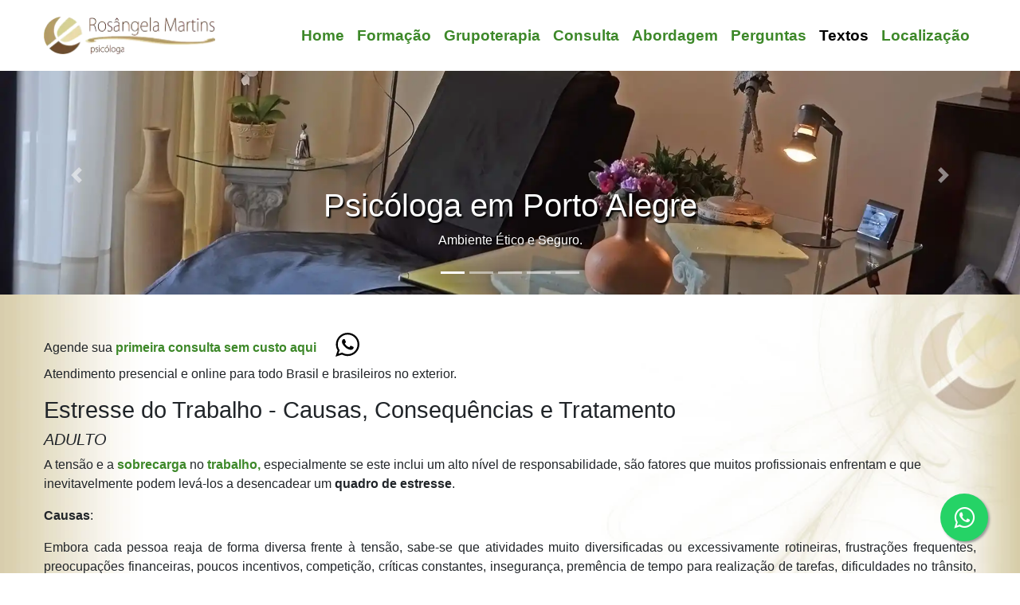

--- FILE ---
content_type: text/html; charset=windows-1252
request_url: https://www.rosangelapsicologa.com/textos/14
body_size: 5050
content:
<!DOCTYPE html>
<html lang="pt-br">

<head>
  <meta charset="windows-1252"/>
  <meta name="viewport" content="width=device-width, initial-scale=1, shrink-to-fit=no"/>
  <meta name="description" content="A tensão e a sobrecarga no trabalho especialmente se este inclui um alto nível de responsabilidade são fatores que muitos profissionais enfre..."/>
  <meta name="author" content="Brainstorm Soluções Inteligentes"/>

  <meta property="og:locale" content="pt_BR"/>  
  <meta property="og:url" content="https://www.rosangelapsicologa.com"/>
  <meta property="og:type" content="website"/>
  <meta property="og:site_name" content="Rosângela Psicóloga - Porto Alegre - RS"/>
  <meta property="og:title" content="Estresse do Trabalho - Causas, Consequências e Tratamento"/>
  <meta property="og:description" content="A tensão e a sobrecarga no trabalho especialmente se este inclui um alto nível de responsabilidade são fatores que muitos profissionais enfre..."/>
  <meta property="og:image" content="https://www.rosangelapsicologa.com/img/bola3.webp"/>
  <meta property="fb:admins" content="PsicologaClinicaPortoAlegre"/>
            
  <title>Estresse do Trabalho - Causas, Consequências e Tratamento</title>
  <link rel="icon" href="favicon.ico" type="image/x-icon">
  <link rel="shortcut icon" href="favicon.ico" type="image/x-icon">

  <base href="https://www.rosangelapsicologa.com/" />
    
  <link href="vendor/bootstrap/css/bootstrap.min.css" rel="preload" as="style">
  <link href="https://cdnjs.cloudflare.com/ajax/libs/font-awesome/5.11.0/css/fontawesome.css" rel="preload" as="style">
  <link href="https://cdnjs.cloudflare.com/ajax/libs/font-awesome/5.11.0/css/solid.css" rel="preload" as="style">
  <link href="css/styles.css" rel="preload" as="style">
  
  <link href="vendor/bootstrap/css/bootstrap.min.css" rel="stylesheet">
  <link href="https://cdnjs.cloudflare.com/ajax/libs/font-awesome/5.11.0/css/fontawesome.css" rel="stylesheet">
  <link href="https://cdnjs.cloudflare.com/ajax/libs/font-awesome/5.11.0/css/solid.css" rel="stylesheet">
  <link href="css/styles.css" rel="stylesheet">
  
  <script defer src="vendor/google/analytics.js"></script>
</head> 

<body class="noselect" oncontextmenu="return false">

<!-- Menu -->
<nav class="navbar navbar-expand-lg navbar-light fixed-top">
  <div class="container">
    <a class="navbar-brand" href="#"><img src="img/logo.webp" height=47 vspace=8 title='Psicóloga Porto Alegre' alt='Psicóloga Porto Alegre'></a>
    <button class="navbar-toggler" type="button" data-toggle="collapse" data-target="#navbarResponsive" aria-controls="navbarResponsive" aria-expanded="false" aria-label="Toggle navigation">
      <span class="navbar-toggler-icon"></span>
    </button>
    <div class="collapse navbar-collapse menu" id="navbarResponsive">
      <ul class="navbar-nav ml-auto">      	
      	
        <li class='nav-item'>
          <a class='nav-link ' href='home'>Home</a>
        </li>
        <li class='nav-item'>
          <a class='nav-link ' href='formacao'>Formação</a>
        </li>
        <li class='nav-item'>
          <a class='nav-link ' href='psicoterapia'>Grupoterapia</a>
        </li>
        <li class='nav-item'>
          <a class='nav-link ' href='consulta'>Consulta</a>
        </li>
        <li class='nav-item'>
          <a class='nav-link ' href='abordagem'>Abordagem</a>
        </li>
        <li class='nav-item'>
          <a class='nav-link ' href='perguntas'>Perguntas</a>
        </li>
        <li class='nav-item'>
          <a class='nav-link ativo' href='textos'>Textos</a>
        </li>
        <li class='nav-item'>
          <a class='nav-link ' href='localizacao'>Localização</a>
        </li>      </ul>
    </div>

  </div>
</nav>

<!-- Slide Show -->
<header>
  <div id="carouselExampleIndicators" class="carousel slide" data-ride="carousel">
  	
    <ol class="carousel-indicators">
<li data-target='#carouselExampleIndicators' data-slide-to='0' class='active'></li>
<li data-target='#carouselExampleIndicators' data-slide-to='1' ></li>
<li data-target='#carouselExampleIndicators' data-slide-to='2' ></li>
<li data-target='#carouselExampleIndicators' data-slide-to='3' ></li>
<li data-target='#carouselExampleIndicators' data-slide-to='4' ></li>
    </ol>
    <div class="carousel-inner" role="listbox">    

      <div class='carousel-item active' style="background-image: url('carrossel/r04.webp')">
        <div class='carousel-caption d-none d-md-block'><h1>Psicóloga em Porto Alegre</h1><p>Ambiente Ético e Seguro.</p></div>
      </div>
  	
      <div class='carousel-item ' style="background-image: url('carrossel/r05.webp')">
        <div class='carousel-caption d-none d-md-block'><h1>Local de fácil acesso</h1><p>Localizado no Centro Histórico de Porto Alegre.</p></div>
      </div>
  	
      <div class='carousel-item ' style="background-image: url('carrossel/dsc_0236.webp')">
        <div class='carousel-caption d-none d-md-block'><h1>Ambiente Diferenciado</h1><p>Para promover seu bem estar.</p></div>
      </div>
  	
      <div class='carousel-item ' style="background-image: url('carrossel/dsc_0245.webp')">
        <div class='carousel-caption d-none d-md-block'><h1>Cuidados Especiais</h1><p>Para melhor atendê-lo.</p></div>
      </div>
  	
      <div class='carousel-item ' style="background-image: url('carrossel/dsc_0254.webp')">
        <div class='carousel-caption d-none d-md-block'><h1>Espaço de Tranquilidade</h1><p>Para conhecer suas emoções.</p></div>
      </div>
  	    
    </div>

    <a class="carousel-control-prev" href="#carouselExampleIndicators" role="button" data-slide="prev">
      <span class="carousel-control-prev-icon" aria-hidden="true"></span>
      <span class="sr-only">Previous</span>
    </a>
    <a class="carousel-control-next" href="#carouselExampleIndicators" role="button" data-slide="next">
      <span class="carousel-control-next-icon" aria-hidden="true"></span>
      <span class="sr-only">Next</span>
    </a>
    
  </div>
</header>

<!-- Conteúdo -->

<section class="py-5">
  <div class="container">
    <div class="row">
		  <div class="col">
		  	

        Agende sua <a target=_blank href='https://wa.me/5551983374242'><b>primeira consulta sem custo</b> aqui</a> 
 <a target=_blank href='https://wa.me/5551983374242'><img class='media-logo-footer' src='img/whatsapp-logo.svg' height=40 hspace=20 title='Whatsapp Psicóloga Porto Alegre' alt='Whatsapp Psicóloga Porto Alegre'></a>
<br>Atendimento presencial e online para todo Brasil e brasileiros no exterior.
        <p>
        <h2>Estresse do Trabalho - Causas, Consequências e Tratamento</h2>
        <h4><i>ADULTO</i></h4><p> A tensão e a <a href='./textos/23'>sobrecarga </a>no <a href='./textos/8'>trabalho,</a> especialmente se este inclui um alto nível de responsabilidade, são fatores que muitos profissionais enfrentam e que inevitavelmente podem levá-los a desencadear um <b>quadro de estresse</b>.<p align=justify><b>Causas</b>:<p align=justify> Embora cada pessoa reaja de forma diversa frente à tensão, sabe-se que atividades muito diversificadas ou excessivamente rotineiras, frustrações frequentes, preocupações financeiras, poucos incentivos, competição, críticas constantes, insegurança, premência de tempo para realização de tarefas, dificuldades no trânsito, dentre outras coisas, são vivências que podem gerar ansiedade, distúrbios psicossomáticos e até mesmo <a href='./textos/28'>depressão.</a> <p align=justify><b>Consequências</b>:<p align=justify> <b>No <a href='./textos/7'>estresse </a>ocorre um conjunto de mobilizações da energia psíquica.</b> Este estado de alerta físico, emocional e neurológico prepara a pessoa para a dificuldade, com um comportamento de fuga ou luta.<p align=justify> O <a href='./textos/7'>estresse </a>tem uma função fisiológica importante, <b>porém a permanência neste estado de mobilização provoca um desgaste</b> comprometendo a saúde física e psíquica da pessoa.<p align=justify> <b>O indivíduo normalmente negligência os primeiros sinais e <a href='./textos/63'>sintomas </a>do estresse</b>, procurando atendimento quando estes sinais já caracterizam uma <a href='./textos/87'>doença.</a> Como por exemplo: doenças coronárias, hipertensão, distúrbios gastrointestinais e derrame cerebral. O <a href='./textos/7'>estresse </a>pode diminuir drasticamente a resistência do organismo, abrindo a porta para um grande número de doenças "oportunistas". <p align=justify> É comum ao estressado apresentar uma hipersensibilidade emocional, como: desconfiança, irritabilidade, angústia, <a href='./textos/28'>depressão,</a> desmotivação entre outras manifestações. <p align=justify> Alguns tentam compensar o mal estar provocado pelo <a href='./textos/7'>estresse </a>com a busca de bebidas alcoólicas, cigarro e ou drogas, criando para si um problema ainda maior. <p align=justify><b>Tratamento</b>:<p align=justify> <b>Muitas vezes se torna necessário a busca de um apoio profissional</b> tanto para tratar dos problemas físicos ocasionados, como para o atendimento de problemas psicológicos instalados pelo quadro de <a href='./textos/7'>estresse.</a> O profissional da Psicologia, poderá também tratar formas específicas da pessoa lidar com a vida, oriundo de seus conflitos, que incrementam as tensões vivenciadas por fatores externos.<p align=justify>Planejar as atividades, fazer escolhas, compreender que algumas coisas não podem ser mudadas, entender que se é passível de erros, arranjar tempo para divertir-se e exercitar-se e principalmente entender que o <a href='./textos/8'>trabalho </a>é apenas uma das coisas importantes na vida, são pontos para serem repensados a fim de se viver melhor. <p align=justify> O ser humano precisa ter mais contato com a natureza. A vida é passageira e coisas que em um determinado momento possam parecer muito importantes, podem estar desconectadas com o verdadeiro sentido da vida.<p align=justify> 
<b><i>
Texto de autoria de Rosângela Martins - Todos os direitos reservados<br>
Psicóloga Porto Alegre<Br>
CRP 07/05917 
</i></b>        
  
		  	
		  	
		  </div>
    </div>
  </div>
</section>


<!-- Rodapé -->

<footer class="py-5 relative-bottom">
  <div class="container">
		<div class="row">
			
			<div class="col" style='text-align:center'>

				<a target=_blank href="https://www.facebook.com/PsicologaClinicaPortoAlegre/"><img class="media-logo-footer" src="img/facebook-logo.svg" height=40 title='Facebook Psicóloga Porto Alegre' alt='Facebook Psicóloga Porto Alegre'></a> <a target=_blank href="https://wa.me/5551983374242"><img class="media-logo-footer" src="img/whatsapp-logo.svg" height=40 hspace=20 title='Whatsapp Psicóloga Porto Alegre' alt='Whatsapp Psicóloga Porto Alegre'></a> <a target=_blank href="https://www.instagram.com/psicologarosangelamartins/"><img class="media-logo-footer" src="img/instagram-logo.svg" height=40 title='Instagram Psicóloga Porto Alegre' alt='Instagram Psicóloga Porto Alegre'></a>
				
			</div>
			
		</div>
		
		<div class="row">
  		<div class="col footerdivision">
        <p class="m-0 text-left text-black">
		   <span><strong>Psicóloga em Porto Alegre</strong></span><br>
           <span class="fa fa-phone" title='Telefone Psicoterapia Porto Alegre' alt='Telefone Psicoterapia Porto Alegre'></span> <strong><font style="font-size:160%;color:#3d8829">(51) 98337.4242</font><font style="font-size:140%;"> e (51) 3225.1171</strong></font><br>
           <span class="fa fa-map-marker" title='Endereço Psicoterapia Porto Alegre' alt='Endereço Psicoterapia Porto Alegre'></span> Rua Gen. Andrade Neves, 155 conj. 63 - Centro - Porto Alegre<br>
           <span class="fa fa-envelope" title='E-mail Psicoterapia Porto Alegre' alt='E-mail Psicoterapia Porto Alegre'></span> <a href="mailto:contato@rosangelapsicologa.com.br">contato@rosangelapsicologa.com.br</a>
		    </p>
	  	</div>
		  <div class="col footerdivision">
        <p class="m-0 text-right text-black">
           <strong>Atendimento de segunda à sábado</strong><br>
           <strong>Psicóloga</strong> no Centro Histórico de <strong>Porto Alegre</strong> <br>
           <strong>Psicoterapia</strong> para Adolescentes e Adultos<br>
           <strong>Todos os direitos reservados a Rosângela Martins</strong>
		   </p>
		  </div>
		</div>
  </div>
</footer>

<!-- Bootstrap core JavaScript -->
<script defer src="vendor/jquery/jquery.min.js"></script>
<script defer src="vendor/bootstrap/js/bootstrap.bundle.min.js"></script>

<!-- Chat 
<script defer src="vendor/purechat/purechat.js" type='text/javascript' data-cfasync='false'></script>
-->
<style>
.float{
	position:fixed;
	width:60px;
	height:60px;
	bottom:40px;
	right:40px;
	background-color:#25d366;
	color:#FFF;
	border-radius:50px;
	text-align:center;
  font-size:30px;
	box-shadow: 2px 2px 3px #999;
  z-index:100;
}

.my-float{
	margin-top:16px;
}
</style>
<link rel="stylesheet" href="https://maxcdn.bootstrapcdn.com/font-awesome/4.5.0/css/font-awesome.min.css">
<a href="https://api.whatsapp.com/send?phone=5551983374242&text=Ol%C3%A1%21+Gostaria+de+informa%C3%A7%C3%B5es+sobre+consulta" class="float" target="_blank">
<i class="fa fa-whatsapp my-float"></i>
</a>

</body>

</html>


--- FILE ---
content_type: text/css
request_url: https://www.rosangelapsicologa.com/css/styles.css
body_size: 1128
content:
.noselect {
    -webkit-touch-callout: none; /* iOS Safari */
    -webkit-user-select: none; /* Safari */
    -khtml-user-select: none; /* Konqueror HTML */
    -moz-user-select: none; /* Old versions of Firefox */
    -ms-user-select: none; /* Internet Explorer/Edge */
    user-select: none; /* Non-prefixed version, currently
                                  supported by Chrome, Edge, Opera and Firefox */
}

.container{
  max-width: 1200px;
}

.carousel-item {
  height: 30vh;
  min-height: 300px;
  background: no-repeat center center scroll;
  -webkit-background-size: cover;
  -moz-background-size: cover;
  -o-background-size: cover;
  background-size: cover;
  transition: 0.3s;  
  text-shadow: 2px 2px 2px #000;  
}

.carousel-item:hover {
  height: 50vh;
}

.navbar { background-color:#fff; }
.nav-link { color: #3d8829 !important;}

.destaque { 
	padding:30px !important;
  background-color:#eae3ce; 
  background: #eae3ce; /* Old browsers */
  
  background: -moz-linear-gradient(top, #eae3ce 1%, #ffffff 100%); 
  background: -webkit-linear-gradient(top, #eae3ce 1%,#ffffff 100%); 
  background: linear-gradient(to bottom, #eae3ce 1%,transparent 100%); 
  filter: progid:DXImageTransform.Microsoft.gradient( startColorstr='#eae3ce', endColorstr='#ffffff',GradientType=0 ); 
  
}

#lista_textos { line-height: 200%; }

.ativo { color: black !important;}
.crp { font-size:70%; font-weight:normal; } 
.media-logo { margin-top:-2px  }
.media-logo-footer { padding-bottom:10px  }

a { color:#3d8829; font-weight:bolder; } 

.menu { font-size:120%; }

.mapa { width:100%; max-width:800px; }

h4 { font-size:125%; }
h2 { font-size:180%; }

html {
  position: relative;
  min-height: 100%;
  background: url(../img/bg2.webp) no-repeat center center fixed; 
  -webkit-background-size: cover;
  -moz-background-size: cover;
  -o-background-size: cover;
  background-size: cover;  
}

body {
  padding-top:70px;
  margin-bottom: 180px;
  background-color:transparent;  
}

footer {
  position: absolute;
  bottom: 0;
  width: 100%;
  height: 250px;

  background: #eae3ce; /* Old browsers */
  
  background: -moz-linear-gradient(top, #ffffff 1%, #eae3ce 100%); 
  background: -webkit-linear-gradient(top, #ffffff 1%,#eae3ce 100%); 
  background: linear-gradient(to bottom, transparent 1%,#eae3ce 100%); 
  filter: progid:DXImageTransform.Microsoft.gradient( startColorstr='#ffffff', endColorstr='#eae3ce',GradientType=0 ); 
  
}

 .footerdivision { min-width:320px; }
 
 
 @media all and (max-width: 1200px) and (min-width: 900px) {  
       .menu { font-size:90% }
}

 
@media all and (max-width: 1024px) and (min-width: 300px) {  
   footer {
       font-size: 80% !important;
 }
  html { background-image: none !important; }
 
}

@media all and (max-width: 820px) and (min-width: 300px) {  
  html { background-image: none !important; }
   body {
     margin-bottom: 235px !important;
   }
   footer {
   	font-size: 72% !important;
     height: 275px !important;
   }
   .footerdivision {
	   margin-bottom:10px !important;
   }
   .footerdivision p {
       text-align:center !important;
   }
}

@media (min-width:320px)  { .destaque { padding:0px; min-width:250px; } }
@media (min-width:481px)  { .destaque { padding:0px; min-width:250px; } }
